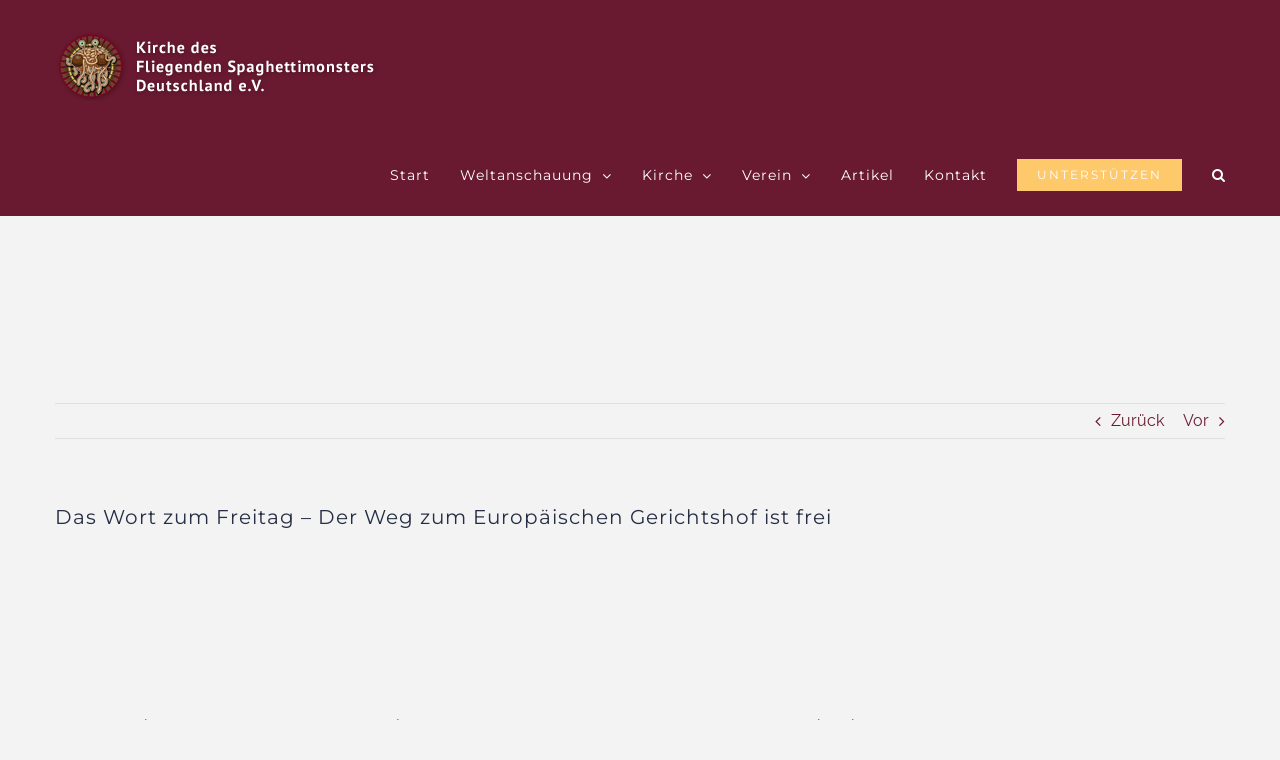

--- FILE ---
content_type: text/html; charset=UTF-8
request_url: https://www.pastafari.eu/2022/06/das-wort-zum-freitag-der-weg-zum-europaeischen-gerichtshof-ist-frei/
body_size: 22422
content:
<!DOCTYPE html>
<html class="avada-html-layout-wide avada-html-header-position-top" lang="de">
<head>
	<meta http-equiv="X-UA-Compatible" content="IE=edge" />
	<meta http-equiv="Content-Type" content="text/html; charset=utf-8"/>
	<meta name="viewport" content="width=device-width, initial-scale=1" />
	<meta name='robots' content='index, follow, max-image-preview:large, max-snippet:-1, max-video-preview:-1' />

	<!-- This site is optimized with the Yoast SEO plugin v26.7 - https://yoast.com/wordpress/plugins/seo/ -->
	<title>Das Wort zum Freitag - Der Weg zum Europäischen Gerichtshof ist frei - Kirche des Fliegenden Spaghettimonsters Deutschland</title>
	<link rel="canonical" href="https://www.pastafari.eu/2022/06/das-wort-zum-freitag-der-weg-zum-europaeischen-gerichtshof-ist-frei/" />
	<meta property="og:locale" content="de_DE" />
	<meta property="og:type" content="article" />
	<meta property="og:title" content="Das Wort zum Freitag - Der Weg zum Europäischen Gerichtshof ist frei - Kirche des Fliegenden Spaghettimonsters Deutschland" />
	<meta property="og:url" content="https://www.pastafari.eu/2022/06/das-wort-zum-freitag-der-weg-zum-europaeischen-gerichtshof-ist-frei/" />
	<meta property="og:site_name" content="Kirche des Fliegenden Spaghettimonsters Deutschland" />
	<meta property="article:publisher" content="https://www.facebook.com/KirchedesFliegendenSpaghettimonsters/" />
	<meta property="article:published_time" content="2022-06-23T12:37:28+00:00" />
	<meta property="article:modified_time" content="2022-06-23T12:53:28+00:00" />
	<meta property="og:image" content="https://www.pastafari.eu/wp-content/uploads/2019/04/EGMR.jpg" />
	<meta property="og:image:width" content="600" />
	<meta property="og:image:height" content="298" />
	<meta property="og:image:type" content="image/jpeg" />
	<meta name="author" content="Bruder Spaghettus" />
	<meta name="twitter:card" content="summary_large_image" />
	<meta name="twitter:label1" content="Verfasst von" />
	<meta name="twitter:data1" content="Bruder Spaghettus" />
	<script type="application/ld+json" class="yoast-schema-graph">{"@context":"https://schema.org","@graph":[{"@type":"Article","@id":"https://www.pastafari.eu/2022/06/das-wort-zum-freitag-der-weg-zum-europaeischen-gerichtshof-ist-frei/#article","isPartOf":{"@id":"https://www.pastafari.eu/2022/06/das-wort-zum-freitag-der-weg-zum-europaeischen-gerichtshof-ist-frei/"},"author":{"name":"Bruder Spaghettus","@id":"https://www.pastafari.eu/#/schema/person/88678e563fcf6e682ffe0f1e9acea6ae"},"headline":"Das Wort zum Freitag &#8211; Der Weg zum Europäischen Gerichtshof ist frei","datePublished":"2022-06-23T12:37:28+00:00","dateModified":"2022-06-23T12:53:28+00:00","mainEntityOfPage":{"@id":"https://www.pastafari.eu/2022/06/das-wort-zum-freitag-der-weg-zum-europaeischen-gerichtshof-ist-frei/"},"wordCount":1165,"publisher":{"@id":"https://www.pastafari.eu/#organization"},"image":{"@id":"https://www.pastafari.eu/2022/06/das-wort-zum-freitag-der-weg-zum-europaeischen-gerichtshof-ist-frei/#primaryimage"},"thumbnailUrl":"https://www.pastafari.eu/wp-content/uploads/2019/04/EGMR.jpg","keywords":["Rechtliches"],"articleSection":["Bericht","Verein"],"inLanguage":"de"},{"@type":"WebPage","@id":"https://www.pastafari.eu/2022/06/das-wort-zum-freitag-der-weg-zum-europaeischen-gerichtshof-ist-frei/","url":"https://www.pastafari.eu/2022/06/das-wort-zum-freitag-der-weg-zum-europaeischen-gerichtshof-ist-frei/","name":"Das Wort zum Freitag - Der Weg zum Europäischen Gerichtshof ist frei - Kirche des Fliegenden Spaghettimonsters Deutschland","isPartOf":{"@id":"https://www.pastafari.eu/#website"},"primaryImageOfPage":{"@id":"https://www.pastafari.eu/2022/06/das-wort-zum-freitag-der-weg-zum-europaeischen-gerichtshof-ist-frei/#primaryimage"},"image":{"@id":"https://www.pastafari.eu/2022/06/das-wort-zum-freitag-der-weg-zum-europaeischen-gerichtshof-ist-frei/#primaryimage"},"thumbnailUrl":"https://www.pastafari.eu/wp-content/uploads/2019/04/EGMR.jpg","datePublished":"2022-06-23T12:37:28+00:00","dateModified":"2022-06-23T12:53:28+00:00","breadcrumb":{"@id":"https://www.pastafari.eu/2022/06/das-wort-zum-freitag-der-weg-zum-europaeischen-gerichtshof-ist-frei/#breadcrumb"},"inLanguage":"de","potentialAction":[{"@type":"ReadAction","target":["https://www.pastafari.eu/2022/06/das-wort-zum-freitag-der-weg-zum-europaeischen-gerichtshof-ist-frei/"]}]},{"@type":"ImageObject","inLanguage":"de","@id":"https://www.pastafari.eu/2022/06/das-wort-zum-freitag-der-weg-zum-europaeischen-gerichtshof-ist-frei/#primaryimage","url":"https://www.pastafari.eu/wp-content/uploads/2019/04/EGMR.jpg","contentUrl":"https://www.pastafari.eu/wp-content/uploads/2019/04/EGMR.jpg","width":600,"height":298},{"@type":"BreadcrumbList","@id":"https://www.pastafari.eu/2022/06/das-wort-zum-freitag-der-weg-zum-europaeischen-gerichtshof-ist-frei/#breadcrumb","itemListElement":[{"@type":"ListItem","position":1,"name":"Startseite","item":"https://www.pastafari.eu/"},{"@type":"ListItem","position":2,"name":"Das Wort zum Freitag &#8211; Der Weg zum Europäischen Gerichtshof ist frei"}]},{"@type":"WebSite","@id":"https://www.pastafari.eu/#website","url":"https://www.pastafari.eu/","name":"Kirche des Fliegenden Spaghettimonsters Deutschland","description":"Pastafari in Deutschland","publisher":{"@id":"https://www.pastafari.eu/#organization"},"potentialAction":[{"@type":"SearchAction","target":{"@type":"EntryPoint","urlTemplate":"https://www.pastafari.eu/?s={search_term_string}"},"query-input":{"@type":"PropertyValueSpecification","valueRequired":true,"valueName":"search_term_string"}}],"inLanguage":"de"},{"@type":"Organization","@id":"https://www.pastafari.eu/#organization","name":"Kirche des Fliegenden Spaghettimonsters e.V.","url":"https://www.pastafari.eu/","logo":{"@type":"ImageObject","inLanguage":"de","@id":"https://www.pastafari.eu/#/schema/logo/image/","url":"https://www.pastafari.eu/wp-content/uploads/2018/10/logo_KdFSM.png","contentUrl":"https://www.pastafari.eu/wp-content/uploads/2018/10/logo_KdFSM.png","width":345,"height":70,"caption":"Kirche des Fliegenden Spaghettimonsters e.V."},"image":{"@id":"https://www.pastafari.eu/#/schema/logo/image/"},"sameAs":["https://www.facebook.com/KirchedesFliegendenSpaghettimonsters/"]},{"@type":"Person","@id":"https://www.pastafari.eu/#/schema/person/88678e563fcf6e682ffe0f1e9acea6ae","name":"Bruder Spaghettus","image":{"@type":"ImageObject","inLanguage":"de","@id":"https://www.pastafari.eu/#/schema/person/image/","url":"https://secure.gravatar.com/avatar/61505ffd60e601dde3b167747262df23bfbf3c275ffbe498e92c5716903d2854?s=96&d=mm&r=g","contentUrl":"https://secure.gravatar.com/avatar/61505ffd60e601dde3b167747262df23bfbf3c275ffbe498e92c5716903d2854?s=96&d=mm&r=g","caption":"Bruder Spaghettus"},"sameAs":["http://kdfsm.de","https://www.youtube.com/user/BruderSpaghettus","https://de.wikipedia.org/wiki/Rüdiger_Weida"],"url":"https://www.pastafari.eu/author/spaghettus/"}]}</script>
	<!-- / Yoast SEO plugin. -->


<link rel='dns-prefetch' href='//www.pastafari.eu' />
<link rel='dns-prefetch' href='//hcaptcha.com' />
<link rel="alternate" type="application/rss+xml" title="Kirche des Fliegenden Spaghettimonsters Deutschland &raquo; Feed" href="https://www.pastafari.eu/feed/" />
<link rel="alternate" type="application/rss+xml" title="Kirche des Fliegenden Spaghettimonsters Deutschland &raquo; Kommentar-Feed" href="https://www.pastafari.eu/comments/feed/" />
<link rel="alternate" type="text/calendar" title="Kirche des Fliegenden Spaghettimonsters Deutschland &raquo; iCal Feed" href="https://www.pastafari.eu/termine/?ical=1" />
								<link rel="icon" href="https://www.pastafari.eu/wp-content/uploads/2018/12/favicon.png" type="image/png" />
		
		
		
				<link rel="alternate" type="application/rss+xml" title="Kirche des Fliegenden Spaghettimonsters Deutschland &raquo; Das Wort zum Freitag &#8211; Der Weg zum Europäischen Gerichtshof ist frei-Kommentar-Feed" href="https://www.pastafari.eu/2022/06/das-wort-zum-freitag-der-weg-zum-europaeischen-gerichtshof-ist-frei/feed/" />
<link rel="alternate" title="oEmbed (JSON)" type="application/json+oembed" href="https://www.pastafari.eu/wp-json/oembed/1.0/embed?url=https%3A%2F%2Fwww.pastafari.eu%2F2022%2F06%2Fdas-wort-zum-freitag-der-weg-zum-europaeischen-gerichtshof-ist-frei%2F" />
<link rel="alternate" title="oEmbed (XML)" type="text/xml+oembed" href="https://www.pastafari.eu/wp-json/oembed/1.0/embed?url=https%3A%2F%2Fwww.pastafari.eu%2F2022%2F06%2Fdas-wort-zum-freitag-der-weg-zum-europaeischen-gerichtshof-ist-frei%2F&#038;format=xml" />
<style id='wp-img-auto-sizes-contain-inline-css' type='text/css'>
img:is([sizes=auto i],[sizes^="auto," i]){contain-intrinsic-size:3000px 1500px}
/*# sourceURL=wp-img-auto-sizes-contain-inline-css */
</style>
<style id='wp-emoji-styles-inline-css' type='text/css'>

	img.wp-smiley, img.emoji {
		display: inline !important;
		border: none !important;
		box-shadow: none !important;
		height: 1em !important;
		width: 1em !important;
		margin: 0 0.07em !important;
		vertical-align: -0.1em !important;
		background: none !important;
		padding: 0 !important;
	}
/*# sourceURL=wp-emoji-styles-inline-css */
</style>
<link rel='stylesheet' id='contact-form-7-css' href='https://www.pastafari.eu/wp-content/plugins/contact-form-7/includes/css/styles.css?ver=6.1.4' type='text/css' media='all' />
<link rel='stylesheet' id='fusion-dynamic-css-css' href='https://www.pastafari.eu/wp-content/uploads/fusion-styles/2d5cfe525b6a4c1c0871936845ba96a4.min.css?ver=3.14.2' type='text/css' media='all' />
<link rel="https://api.w.org/" href="https://www.pastafari.eu/wp-json/" /><link rel="alternate" title="JSON" type="application/json" href="https://www.pastafari.eu/wp-json/wp/v2/posts/6610" /><link rel="EditURI" type="application/rsd+xml" title="RSD" href="https://www.pastafari.eu/xmlrpc.php?rsd" />
<meta name="generator" content="WordPress 6.9" />
<link rel='shortlink' href='https://www.pastafari.eu/?p=6610' />
<style>
.h-captcha{position:relative;display:block;margin-bottom:2rem;padding:0;clear:both}.h-captcha[data-size="normal"]{width:302px;height:76px}.h-captcha[data-size="compact"]{width:158px;height:138px}.h-captcha[data-size="invisible"]{display:none}.h-captcha iframe{z-index:1}.h-captcha::before{content:"";display:block;position:absolute;top:0;left:0;background:url(https://www.pastafari.eu/wp-content/plugins/hcaptcha-for-forms-and-more/assets/images/hcaptcha-div-logo.svg) no-repeat;border:1px solid #fff0;border-radius:4px;box-sizing:border-box}.h-captcha::after{content:"The hCaptcha loading is delayed until user interaction.";font-family:-apple-system,system-ui,BlinkMacSystemFont,"Segoe UI",Roboto,Oxygen,Ubuntu,"Helvetica Neue",Arial,sans-serif;font-size:10px;font-weight:500;position:absolute;top:0;bottom:0;left:0;right:0;box-sizing:border-box;color:#bf1722;opacity:0}.h-captcha:not(:has(iframe))::after{animation:hcap-msg-fade-in .3s ease forwards;animation-delay:2s}.h-captcha:has(iframe)::after{animation:none;opacity:0}@keyframes hcap-msg-fade-in{to{opacity:1}}.h-captcha[data-size="normal"]::before{width:302px;height:76px;background-position:93.8% 28%}.h-captcha[data-size="normal"]::after{width:302px;height:76px;display:flex;flex-wrap:wrap;align-content:center;line-height:normal;padding:0 75px 0 10px}.h-captcha[data-size="compact"]::before{width:158px;height:138px;background-position:49.9% 78.8%}.h-captcha[data-size="compact"]::after{width:158px;height:138px;text-align:center;line-height:normal;padding:24px 10px 10px 10px}.h-captcha[data-theme="light"]::before,body.is-light-theme .h-captcha[data-theme="auto"]::before,.h-captcha[data-theme="auto"]::before{background-color:#fafafa;border:1px solid #e0e0e0}.h-captcha[data-theme="dark"]::before,body.is-dark-theme .h-captcha[data-theme="auto"]::before,html.wp-dark-mode-active .h-captcha[data-theme="auto"]::before,html.drdt-dark-mode .h-captcha[data-theme="auto"]::before{background-image:url(https://www.pastafari.eu/wp-content/plugins/hcaptcha-for-forms-and-more/assets/images/hcaptcha-div-logo-white.svg);background-repeat:no-repeat;background-color:#333;border:1px solid #f5f5f5}@media (prefers-color-scheme:dark){.h-captcha[data-theme="auto"]::before{background-image:url(https://www.pastafari.eu/wp-content/plugins/hcaptcha-for-forms-and-more/assets/images/hcaptcha-div-logo-white.svg);background-repeat:no-repeat;background-color:#333;border:1px solid #f5f5f5}}.h-captcha[data-theme="custom"]::before{background-color:initial}.h-captcha[data-size="invisible"]::before,.h-captcha[data-size="invisible"]::after{display:none}.h-captcha iframe{position:relative}div[style*="z-index: 2147483647"] div[style*="border-width: 11px"][style*="position: absolute"][style*="pointer-events: none"]{border-style:none}
</style>
<meta name="tec-api-version" content="v1"><meta name="tec-api-origin" content="https://www.pastafari.eu"><link rel="alternate" href="https://www.pastafari.eu/wp-json/tribe/events/v1/" /><style type="text/css" id="css-fb-visibility">@media screen and (max-width: 640px){.fusion-no-small-visibility{display:none !important;}body .sm-text-align-center{text-align:center !important;}body .sm-text-align-left{text-align:left !important;}body .sm-text-align-right{text-align:right !important;}body .sm-text-align-justify{text-align:justify !important;}body .sm-flex-align-center{justify-content:center !important;}body .sm-flex-align-flex-start{justify-content:flex-start !important;}body .sm-flex-align-flex-end{justify-content:flex-end !important;}body .sm-mx-auto{margin-left:auto !important;margin-right:auto !important;}body .sm-ml-auto{margin-left:auto !important;}body .sm-mr-auto{margin-right:auto !important;}body .fusion-absolute-position-small{position:absolute;width:100%;}.awb-sticky.awb-sticky-small{ position: sticky; top: var(--awb-sticky-offset,0); }}@media screen and (min-width: 641px) and (max-width: 1024px){.fusion-no-medium-visibility{display:none !important;}body .md-text-align-center{text-align:center !important;}body .md-text-align-left{text-align:left !important;}body .md-text-align-right{text-align:right !important;}body .md-text-align-justify{text-align:justify !important;}body .md-flex-align-center{justify-content:center !important;}body .md-flex-align-flex-start{justify-content:flex-start !important;}body .md-flex-align-flex-end{justify-content:flex-end !important;}body .md-mx-auto{margin-left:auto !important;margin-right:auto !important;}body .md-ml-auto{margin-left:auto !important;}body .md-mr-auto{margin-right:auto !important;}body .fusion-absolute-position-medium{position:absolute;width:100%;}.awb-sticky.awb-sticky-medium{ position: sticky; top: var(--awb-sticky-offset,0); }}@media screen and (min-width: 1025px){.fusion-no-large-visibility{display:none !important;}body .lg-text-align-center{text-align:center !important;}body .lg-text-align-left{text-align:left !important;}body .lg-text-align-right{text-align:right !important;}body .lg-text-align-justify{text-align:justify !important;}body .lg-flex-align-center{justify-content:center !important;}body .lg-flex-align-flex-start{justify-content:flex-start !important;}body .lg-flex-align-flex-end{justify-content:flex-end !important;}body .lg-mx-auto{margin-left:auto !important;margin-right:auto !important;}body .lg-ml-auto{margin-left:auto !important;}body .lg-mr-auto{margin-right:auto !important;}body .fusion-absolute-position-large{position:absolute;width:100%;}.awb-sticky.awb-sticky-large{ position: sticky; top: var(--awb-sticky-offset,0); }}</style><style>
span[data-name="hcap-cf7"] .h-captcha{margin-bottom:0}span[data-name="hcap-cf7"]~input[type="submit"],span[data-name="hcap-cf7"]~button[type="submit"]{margin-top:2rem}
</style>
		<script type="text/javascript">
			var doc = document.documentElement;
			doc.setAttribute( 'data-useragent', navigator.userAgent );
		</script>
		
	<meta name="google-site-verification" content="nnM_zkGP6-H1moQPybHyRDfTpGspr0aKIkWCcuLf83E" /><style id='global-styles-inline-css' type='text/css'>
:root{--wp--preset--aspect-ratio--square: 1;--wp--preset--aspect-ratio--4-3: 4/3;--wp--preset--aspect-ratio--3-4: 3/4;--wp--preset--aspect-ratio--3-2: 3/2;--wp--preset--aspect-ratio--2-3: 2/3;--wp--preset--aspect-ratio--16-9: 16/9;--wp--preset--aspect-ratio--9-16: 9/16;--wp--preset--color--black: #000000;--wp--preset--color--cyan-bluish-gray: #abb8c3;--wp--preset--color--white: #ffffff;--wp--preset--color--pale-pink: #f78da7;--wp--preset--color--vivid-red: #cf2e2e;--wp--preset--color--luminous-vivid-orange: #ff6900;--wp--preset--color--luminous-vivid-amber: #fcb900;--wp--preset--color--light-green-cyan: #7bdcb5;--wp--preset--color--vivid-green-cyan: #00d084;--wp--preset--color--pale-cyan-blue: #8ed1fc;--wp--preset--color--vivid-cyan-blue: #0693e3;--wp--preset--color--vivid-purple: #9b51e0;--wp--preset--color--awb-color-1: rgba(255,255,255,1);--wp--preset--color--awb-color-2: rgba(246,246,246,1);--wp--preset--color--awb-color-3: rgba(224,222,222,1);--wp--preset--color--awb-color-4: rgba(254,201,107,1);--wp--preset--color--awb-color-5: rgba(116,116,116,1);--wp--preset--color--awb-color-6: rgba(51,51,51,1);--wp--preset--color--awb-color-7: rgba(38,46,68,1);--wp--preset--color--awb-color-8: rgba(105,26,48,1);--wp--preset--color--awb-color-custom-10: rgba(0,0,0,1);--wp--preset--color--awb-color-custom-11: rgba(160,206,78,1);--wp--preset--color--awb-color-custom-12: rgba(235,234,234,1);--wp--preset--color--awb-color-custom-13: rgba(232,232,232,1);--wp--preset--color--awb-color-custom-14: rgba(178,183,184,1);--wp--preset--color--awb-color-custom-15: rgba(204,204,204,1);--wp--preset--color--awb-color-custom-16: rgba(248,248,248,1);--wp--preset--color--awb-color-custom-17: rgba(190,189,189,1);--wp--preset--color--awb-color-custom-18: rgba(92,102,104,1);--wp--preset--gradient--vivid-cyan-blue-to-vivid-purple: linear-gradient(135deg,rgb(6,147,227) 0%,rgb(155,81,224) 100%);--wp--preset--gradient--light-green-cyan-to-vivid-green-cyan: linear-gradient(135deg,rgb(122,220,180) 0%,rgb(0,208,130) 100%);--wp--preset--gradient--luminous-vivid-amber-to-luminous-vivid-orange: linear-gradient(135deg,rgb(252,185,0) 0%,rgb(255,105,0) 100%);--wp--preset--gradient--luminous-vivid-orange-to-vivid-red: linear-gradient(135deg,rgb(255,105,0) 0%,rgb(207,46,46) 100%);--wp--preset--gradient--very-light-gray-to-cyan-bluish-gray: linear-gradient(135deg,rgb(238,238,238) 0%,rgb(169,184,195) 100%);--wp--preset--gradient--cool-to-warm-spectrum: linear-gradient(135deg,rgb(74,234,220) 0%,rgb(151,120,209) 20%,rgb(207,42,186) 40%,rgb(238,44,130) 60%,rgb(251,105,98) 80%,rgb(254,248,76) 100%);--wp--preset--gradient--blush-light-purple: linear-gradient(135deg,rgb(255,206,236) 0%,rgb(152,150,240) 100%);--wp--preset--gradient--blush-bordeaux: linear-gradient(135deg,rgb(254,205,165) 0%,rgb(254,45,45) 50%,rgb(107,0,62) 100%);--wp--preset--gradient--luminous-dusk: linear-gradient(135deg,rgb(255,203,112) 0%,rgb(199,81,192) 50%,rgb(65,88,208) 100%);--wp--preset--gradient--pale-ocean: linear-gradient(135deg,rgb(255,245,203) 0%,rgb(182,227,212) 50%,rgb(51,167,181) 100%);--wp--preset--gradient--electric-grass: linear-gradient(135deg,rgb(202,248,128) 0%,rgb(113,206,126) 100%);--wp--preset--gradient--midnight: linear-gradient(135deg,rgb(2,3,129) 0%,rgb(40,116,252) 100%);--wp--preset--font-size--small: 12px;--wp--preset--font-size--medium: 20px;--wp--preset--font-size--large: 24px;--wp--preset--font-size--x-large: 42px;--wp--preset--font-size--normal: 16px;--wp--preset--font-size--xlarge: 32px;--wp--preset--font-size--huge: 48px;--wp--preset--spacing--20: 0.44rem;--wp--preset--spacing--30: 0.67rem;--wp--preset--spacing--40: 1rem;--wp--preset--spacing--50: 1.5rem;--wp--preset--spacing--60: 2.25rem;--wp--preset--spacing--70: 3.38rem;--wp--preset--spacing--80: 5.06rem;--wp--preset--shadow--natural: 6px 6px 9px rgba(0, 0, 0, 0.2);--wp--preset--shadow--deep: 12px 12px 50px rgba(0, 0, 0, 0.4);--wp--preset--shadow--sharp: 6px 6px 0px rgba(0, 0, 0, 0.2);--wp--preset--shadow--outlined: 6px 6px 0px -3px rgb(255, 255, 255), 6px 6px rgb(0, 0, 0);--wp--preset--shadow--crisp: 6px 6px 0px rgb(0, 0, 0);}:where(.is-layout-flex){gap: 0.5em;}:where(.is-layout-grid){gap: 0.5em;}body .is-layout-flex{display: flex;}.is-layout-flex{flex-wrap: wrap;align-items: center;}.is-layout-flex > :is(*, div){margin: 0;}body .is-layout-grid{display: grid;}.is-layout-grid > :is(*, div){margin: 0;}:where(.wp-block-columns.is-layout-flex){gap: 2em;}:where(.wp-block-columns.is-layout-grid){gap: 2em;}:where(.wp-block-post-template.is-layout-flex){gap: 1.25em;}:where(.wp-block-post-template.is-layout-grid){gap: 1.25em;}.has-black-color{color: var(--wp--preset--color--black) !important;}.has-cyan-bluish-gray-color{color: var(--wp--preset--color--cyan-bluish-gray) !important;}.has-white-color{color: var(--wp--preset--color--white) !important;}.has-pale-pink-color{color: var(--wp--preset--color--pale-pink) !important;}.has-vivid-red-color{color: var(--wp--preset--color--vivid-red) !important;}.has-luminous-vivid-orange-color{color: var(--wp--preset--color--luminous-vivid-orange) !important;}.has-luminous-vivid-amber-color{color: var(--wp--preset--color--luminous-vivid-amber) !important;}.has-light-green-cyan-color{color: var(--wp--preset--color--light-green-cyan) !important;}.has-vivid-green-cyan-color{color: var(--wp--preset--color--vivid-green-cyan) !important;}.has-pale-cyan-blue-color{color: var(--wp--preset--color--pale-cyan-blue) !important;}.has-vivid-cyan-blue-color{color: var(--wp--preset--color--vivid-cyan-blue) !important;}.has-vivid-purple-color{color: var(--wp--preset--color--vivid-purple) !important;}.has-black-background-color{background-color: var(--wp--preset--color--black) !important;}.has-cyan-bluish-gray-background-color{background-color: var(--wp--preset--color--cyan-bluish-gray) !important;}.has-white-background-color{background-color: var(--wp--preset--color--white) !important;}.has-pale-pink-background-color{background-color: var(--wp--preset--color--pale-pink) !important;}.has-vivid-red-background-color{background-color: var(--wp--preset--color--vivid-red) !important;}.has-luminous-vivid-orange-background-color{background-color: var(--wp--preset--color--luminous-vivid-orange) !important;}.has-luminous-vivid-amber-background-color{background-color: var(--wp--preset--color--luminous-vivid-amber) !important;}.has-light-green-cyan-background-color{background-color: var(--wp--preset--color--light-green-cyan) !important;}.has-vivid-green-cyan-background-color{background-color: var(--wp--preset--color--vivid-green-cyan) !important;}.has-pale-cyan-blue-background-color{background-color: var(--wp--preset--color--pale-cyan-blue) !important;}.has-vivid-cyan-blue-background-color{background-color: var(--wp--preset--color--vivid-cyan-blue) !important;}.has-vivid-purple-background-color{background-color: var(--wp--preset--color--vivid-purple) !important;}.has-black-border-color{border-color: var(--wp--preset--color--black) !important;}.has-cyan-bluish-gray-border-color{border-color: var(--wp--preset--color--cyan-bluish-gray) !important;}.has-white-border-color{border-color: var(--wp--preset--color--white) !important;}.has-pale-pink-border-color{border-color: var(--wp--preset--color--pale-pink) !important;}.has-vivid-red-border-color{border-color: var(--wp--preset--color--vivid-red) !important;}.has-luminous-vivid-orange-border-color{border-color: var(--wp--preset--color--luminous-vivid-orange) !important;}.has-luminous-vivid-amber-border-color{border-color: var(--wp--preset--color--luminous-vivid-amber) !important;}.has-light-green-cyan-border-color{border-color: var(--wp--preset--color--light-green-cyan) !important;}.has-vivid-green-cyan-border-color{border-color: var(--wp--preset--color--vivid-green-cyan) !important;}.has-pale-cyan-blue-border-color{border-color: var(--wp--preset--color--pale-cyan-blue) !important;}.has-vivid-cyan-blue-border-color{border-color: var(--wp--preset--color--vivid-cyan-blue) !important;}.has-vivid-purple-border-color{border-color: var(--wp--preset--color--vivid-purple) !important;}.has-vivid-cyan-blue-to-vivid-purple-gradient-background{background: var(--wp--preset--gradient--vivid-cyan-blue-to-vivid-purple) !important;}.has-light-green-cyan-to-vivid-green-cyan-gradient-background{background: var(--wp--preset--gradient--light-green-cyan-to-vivid-green-cyan) !important;}.has-luminous-vivid-amber-to-luminous-vivid-orange-gradient-background{background: var(--wp--preset--gradient--luminous-vivid-amber-to-luminous-vivid-orange) !important;}.has-luminous-vivid-orange-to-vivid-red-gradient-background{background: var(--wp--preset--gradient--luminous-vivid-orange-to-vivid-red) !important;}.has-very-light-gray-to-cyan-bluish-gray-gradient-background{background: var(--wp--preset--gradient--very-light-gray-to-cyan-bluish-gray) !important;}.has-cool-to-warm-spectrum-gradient-background{background: var(--wp--preset--gradient--cool-to-warm-spectrum) !important;}.has-blush-light-purple-gradient-background{background: var(--wp--preset--gradient--blush-light-purple) !important;}.has-blush-bordeaux-gradient-background{background: var(--wp--preset--gradient--blush-bordeaux) !important;}.has-luminous-dusk-gradient-background{background: var(--wp--preset--gradient--luminous-dusk) !important;}.has-pale-ocean-gradient-background{background: var(--wp--preset--gradient--pale-ocean) !important;}.has-electric-grass-gradient-background{background: var(--wp--preset--gradient--electric-grass) !important;}.has-midnight-gradient-background{background: var(--wp--preset--gradient--midnight) !important;}.has-small-font-size{font-size: var(--wp--preset--font-size--small) !important;}.has-medium-font-size{font-size: var(--wp--preset--font-size--medium) !important;}.has-large-font-size{font-size: var(--wp--preset--font-size--large) !important;}.has-x-large-font-size{font-size: var(--wp--preset--font-size--x-large) !important;}
/*# sourceURL=global-styles-inline-css */
</style>
<link rel='stylesheet' id='wp-block-library-css' href='https://www.pastafari.eu/wp-includes/css/dist/block-library/style.min.css?ver=6.9' type='text/css' media='all' />
<style id='wp-block-library-inline-css' type='text/css'>
/*wp_block_styles_on_demand_placeholder:696af77035d09*/
/*# sourceURL=wp-block-library-inline-css */
</style>
<style id='wp-block-library-theme-inline-css' type='text/css'>
.wp-block-audio :where(figcaption){color:#555;font-size:13px;text-align:center}.is-dark-theme .wp-block-audio :where(figcaption){color:#ffffffa6}.wp-block-audio{margin:0 0 1em}.wp-block-code{border:1px solid #ccc;border-radius:4px;font-family:Menlo,Consolas,monaco,monospace;padding:.8em 1em}.wp-block-embed :where(figcaption){color:#555;font-size:13px;text-align:center}.is-dark-theme .wp-block-embed :where(figcaption){color:#ffffffa6}.wp-block-embed{margin:0 0 1em}.blocks-gallery-caption{color:#555;font-size:13px;text-align:center}.is-dark-theme .blocks-gallery-caption{color:#ffffffa6}:root :where(.wp-block-image figcaption){color:#555;font-size:13px;text-align:center}.is-dark-theme :root :where(.wp-block-image figcaption){color:#ffffffa6}.wp-block-image{margin:0 0 1em}.wp-block-pullquote{border-bottom:4px solid;border-top:4px solid;color:currentColor;margin-bottom:1.75em}.wp-block-pullquote :where(cite),.wp-block-pullquote :where(footer),.wp-block-pullquote__citation{color:currentColor;font-size:.8125em;font-style:normal;text-transform:uppercase}.wp-block-quote{border-left:.25em solid;margin:0 0 1.75em;padding-left:1em}.wp-block-quote cite,.wp-block-quote footer{color:currentColor;font-size:.8125em;font-style:normal;position:relative}.wp-block-quote:where(.has-text-align-right){border-left:none;border-right:.25em solid;padding-left:0;padding-right:1em}.wp-block-quote:where(.has-text-align-center){border:none;padding-left:0}.wp-block-quote.is-large,.wp-block-quote.is-style-large,.wp-block-quote:where(.is-style-plain){border:none}.wp-block-search .wp-block-search__label{font-weight:700}.wp-block-search__button{border:1px solid #ccc;padding:.375em .625em}:where(.wp-block-group.has-background){padding:1.25em 2.375em}.wp-block-separator.has-css-opacity{opacity:.4}.wp-block-separator{border:none;border-bottom:2px solid;margin-left:auto;margin-right:auto}.wp-block-separator.has-alpha-channel-opacity{opacity:1}.wp-block-separator:not(.is-style-wide):not(.is-style-dots){width:100px}.wp-block-separator.has-background:not(.is-style-dots){border-bottom:none;height:1px}.wp-block-separator.has-background:not(.is-style-wide):not(.is-style-dots){height:2px}.wp-block-table{margin:0 0 1em}.wp-block-table td,.wp-block-table th{word-break:normal}.wp-block-table :where(figcaption){color:#555;font-size:13px;text-align:center}.is-dark-theme .wp-block-table :where(figcaption){color:#ffffffa6}.wp-block-video :where(figcaption){color:#555;font-size:13px;text-align:center}.is-dark-theme .wp-block-video :where(figcaption){color:#ffffffa6}.wp-block-video{margin:0 0 1em}:root :where(.wp-block-template-part.has-background){margin-bottom:0;margin-top:0;padding:1.25em 2.375em}
/*# sourceURL=/wp-includes/css/dist/block-library/theme.min.css */
</style>
<style id='classic-theme-styles-inline-css' type='text/css'>
/*! This file is auto-generated */
.wp-block-button__link{color:#fff;background-color:#32373c;border-radius:9999px;box-shadow:none;text-decoration:none;padding:calc(.667em + 2px) calc(1.333em + 2px);font-size:1.125em}.wp-block-file__button{background:#32373c;color:#fff;text-decoration:none}
/*# sourceURL=/wp-includes/css/classic-themes.min.css */
</style>
</head>

<body class="wp-singular post-template-default single single-post postid-6610 single-format-standard wp-theme-Avada tribe-no-js page-template-avada awb-no-sidebars fusion-image-hovers fusion-pagination-sizing fusion-button_type-flat fusion-button_span-no fusion-button_gradient-linear avada-image-rollover-circle-no avada-image-rollover-yes avada-image-rollover-direction-center_horiz fusion-body ltr fusion-sticky-header no-tablet-sticky-header no-mobile-sticky-header no-mobile-slidingbar no-mobile-totop fusion-disable-outline fusion-sub-menu-fade mobile-logo-pos-left layout-wide-mode avada-has-boxed-modal-shadow-none layout-scroll-offset-full avada-has-zero-margin-offset-top fusion-top-header menu-text-align-center mobile-menu-design-modern fusion-show-pagination-text fusion-header-layout-v1 avada-responsive avada-footer-fx-none avada-menu-highlight-style-bar fusion-search-form-classic fusion-main-menu-search-dropdown fusion-avatar-square avada-sticky-shrinkage avada-dropdown-styles avada-blog-layout-grid avada-blog-archive-layout-grid avada-ec-not-100-width avada-ec-meta-layout-sidebar avada-header-shadow-no avada-menu-icon-position-left avada-has-megamenu-shadow avada-has-mainmenu-dropdown-divider avada-has-header-100-width avada-has-pagetitle-bg-full avada-has-main-nav-search-icon avada-has-100-footer avada-has-breadcrumb-mobile-hidden avada-has-titlebar-bar_and_content avada-social-full-transparent avada-has-pagination-padding avada-flyout-menu-direction-fade avada-ec-views-v2" data-awb-post-id="6610">
		<a class="skip-link screen-reader-text" href="#content">Zum Inhalt springen</a>

	<div id="boxed-wrapper">
		
		<div id="wrapper" class="fusion-wrapper">
			<div id="home" style="position:relative;top:-1px;"></div>
							
					
			<header class="fusion-header-wrapper">
				<div class="fusion-header-v1 fusion-logo-alignment fusion-logo-left fusion-sticky-menu- fusion-sticky-logo-1 fusion-mobile-logo-1  fusion-mobile-menu-design-modern">
					<div class="fusion-header-sticky-height"></div>
<div class="fusion-header">
	<div class="fusion-row">
					<div class="fusion-logo" data-margin-top="31px" data-margin-bottom="31px" data-margin-left="0px" data-margin-right="0px">
			<a class="fusion-logo-link"  href="https://www.pastafari.eu/" >

						<!-- standard logo -->
			<img src="https://www.pastafari.eu/wp-content/uploads/2018/10/logo_KdFSM.png" srcset="https://www.pastafari.eu/wp-content/uploads/2018/10/logo_KdFSM.png 1x" width="345" height="70" alt="Kirche des Fliegenden Spaghettimonsters Deutschland Logo" data-retina_logo_url="" class="fusion-standard-logo" />

											<!-- mobile logo -->
				<img src="https://www.pastafari.eu/wp-content/uploads/2018/11/logo_KdFSM_mobile.png" srcset="https://www.pastafari.eu/wp-content/uploads/2018/11/logo_KdFSM_mobile.png 1x" width="210" height="43" alt="Kirche des Fliegenden Spaghettimonsters Deutschland Logo" data-retina_logo_url="" class="fusion-mobile-logo" />
			
											<!-- sticky header logo -->
				<img src="https://www.pastafari.eu/wp-content/uploads/2018/10/logo_KdFSM.png" srcset="https://www.pastafari.eu/wp-content/uploads/2018/10/logo_KdFSM.png 1x" width="345" height="70" alt="Kirche des Fliegenden Spaghettimonsters Deutschland Logo" data-retina_logo_url="" class="fusion-sticky-logo" />
					</a>
		</div>		<nav class="fusion-main-menu" aria-label="Hauptmenü"><ul id="menu-hauptmenue" class="fusion-menu"><li  id="menu-item-828"  class="menu-item menu-item-type-post_type menu-item-object-page menu-item-home menu-item-828"  data-item-id="828"><a  href="https://www.pastafari.eu/" class="fusion-bar-highlight"><span class="menu-text">Start</span></a></li><li  id="menu-item-901"  class="menu-item menu-item-type-post_type menu-item-object-page menu-item-has-children menu-item-901 fusion-dropdown-menu"  data-item-id="901"><a  href="https://www.pastafari.eu/weltanschauung/" class="fusion-bar-highlight"><span class="menu-text">Weltanschauung</span> <span class="fusion-caret"><i class="fusion-dropdown-indicator" aria-hidden="true"></i></span></a><ul class="sub-menu"><li  id="menu-item-4509"  class="menu-item menu-item-type-post_type menu-item-object-page menu-item-4509 fusion-dropdown-submenu" ><a  href="https://www.pastafari.eu/faq/" class="fusion-bar-highlight"><span>Begriffe und Fragen</span></a></li></ul></li><li  id="menu-item-902"  class="menu-item menu-item-type-post_type menu-item-object-page menu-item-has-children menu-item-902 fusion-dropdown-menu"  data-item-id="902"><a  href="https://www.pastafari.eu/kirche/" class="fusion-bar-highlight"><span class="menu-text">Kirche</span> <span class="fusion-caret"><i class="fusion-dropdown-indicator" aria-hidden="true"></i></span></a><ul class="sub-menu"><li  id="menu-item-1103"  class="menu-item menu-item-type-post_type menu-item-object-page menu-item-1103 fusion-dropdown-submenu" ><a  href="https://www.pastafari.eu/kirche/8-am-liebsten-waere-mirs/" class="fusion-bar-highlight"><span>Die 8 „Am Liebsten Wäre Mirs“</span></a></li><li  id="menu-item-4721"  class="menu-item menu-item-type-post_type menu-item-object-page menu-item-4721 fusion-dropdown-submenu" ><a  href="https://www.pastafari.eu/kirche/monsterunser/" class="fusion-bar-highlight"><span>Das Monsterunser</span></a></li><li  id="menu-item-4722"  class="menu-item menu-item-type-post_type menu-item-object-page menu-item-4722 fusion-dropdown-submenu" ><a  href="https://www.pastafari.eu/kirche/monstergruss/" class="fusion-bar-highlight"><span>Der Monstergruß</span></a></li><li  id="menu-item-4723"  class="menu-item menu-item-type-post_type menu-item-object-page menu-item-4723 fusion-dropdown-submenu" ><a  href="https://www.pastafari.eu/kirche/glaubensbekenntnis/" class="fusion-bar-highlight"><span>Unser Glaubensbekenntnis</span></a></li><li  id="menu-item-939"  class="menu-item menu-item-type-post_type menu-item-object-page menu-item-939 fusion-dropdown-submenu" ><a  href="https://www.pastafari.eu/kirche/piratentum/" class="fusion-bar-highlight"><span>Piratentum</span></a></li><li  id="menu-item-933"  class="menu-item menu-item-type-post_type menu-item-object-page menu-item-933 fusion-dropdown-submenu" ><a  href="https://www.pastafari.eu/kirche/feiertage/" class="fusion-bar-highlight"><span>Feiertage</span></a></li><li  id="menu-item-7866"  class="menu-item menu-item-type-post_type menu-item-object-page menu-item-7866 fusion-dropdown-submenu" ><a  href="https://www.pastafari.eu/kirche/sakralbauten-und-kirchen/" class="fusion-bar-highlight"><span>Sakralbauten und Kirchen</span></a></li><li  id="menu-item-5601"  class="menu-item menu-item-type-custom menu-item-object-custom menu-item-has-children menu-item-5601 fusion-dropdown-submenu" ><a  class="fusion-bar-highlight"><span>Zeremonien ></span></a><ul class="sub-menu"><li  id="menu-item-5602"  class="menu-item menu-item-type-post_type menu-item-object-post menu-item-5602" ><a  href="https://www.pastafari.eu/2019/11/das-wort-zum-freitag-die-nudelmesse-2/" class="fusion-bar-highlight"><span>Die Nudelmesse</span></a></li><li  id="menu-item-5603"  class="menu-item menu-item-type-post_type menu-item-object-post menu-item-5603" ><a  href="https://www.pastafari.eu/2018/03/das-wort-zum-freitag-nudeltaufe/" class="fusion-bar-highlight"><span>Die Nudeltaufe</span></a></li></ul></li><li  id="menu-item-944"  class="menu-item menu-item-type-post_type menu-item-object-page menu-item-944 fusion-dropdown-submenu" ><a  href="https://www.pastafari.eu/kirche/pastafari-in-deutschland/" class="fusion-bar-highlight"><span>Pastafarinetzwerk</span></a></li><li  id="menu-item-978"  class="menu-item menu-item-type-post_type menu-item-object-page menu-item-978 fusion-dropdown-submenu" ><a  href="https://www.pastafari.eu/kirche/impressionen/" class="fusion-bar-highlight"><span>Impressionen</span></a></li><li  id="menu-item-964"  class="menu-item menu-item-type-post_type menu-item-object-page menu-item-964 fusion-dropdown-submenu" ><a  href="https://www.pastafari.eu/kirche/propagandamittel/" class="fusion-bar-highlight"><span>Propagandamittel</span></a></li></ul></li><li  id="menu-item-903"  class="menu-item menu-item-type-post_type menu-item-object-page menu-item-has-children menu-item-903 fusion-dropdown-menu"  data-item-id="903"><a  href="https://www.pastafari.eu/verein/" class="fusion-bar-highlight"><span class="menu-text">Verein</span> <span class="fusion-caret"><i class="fusion-dropdown-indicator" aria-hidden="true"></i></span></a><ul class="sub-menu"><li  id="menu-item-1080"  class="menu-item menu-item-type-post_type menu-item-object-page menu-item-1080 fusion-dropdown-submenu" ><a  href="https://www.pastafari.eu/verein/10-angebote-des-evolutionaeren-humanismus/" class="fusion-bar-highlight"><span>10 Angebote des evolutionären Humanismus</span></a></li><li  id="menu-item-906"  class="menu-item menu-item-type-post_type menu-item-object-page menu-item-906 fusion-dropdown-submenu" ><a  href="https://www.pastafari.eu/verein/spenden/" class="fusion-bar-highlight"><span>Spenden</span></a></li><li  id="menu-item-905"  class="menu-item menu-item-type-post_type menu-item-object-page menu-item-905 fusion-dropdown-submenu" ><a  href="https://www.pastafari.eu/verein/mitglied-werden/" class="fusion-bar-highlight"><span>Mitglied werden</span></a></li><li  id="menu-item-1227"  class="menu-item menu-item-type-custom menu-item-object-custom menu-item-1227 fusion-dropdown-submenu" ><a  href="/termine/list/" class="fusion-bar-highlight"><span>Termine</span></a></li><li  id="menu-item-904"  class="menu-item menu-item-type-post_type menu-item-object-page menu-item-904 fusion-dropdown-submenu" ><a  href="https://www.pastafari.eu/verein/satzung-beitragsordnung/" class="fusion-bar-highlight"><span>Satzung und Beitragsordnung</span></a></li><li  id="menu-item-920"  class="menu-item menu-item-type-post_type menu-item-object-page menu-item-920 fusion-dropdown-submenu" ><a  href="https://www.pastafari.eu/verein/netzwerk/" class="fusion-bar-highlight"><span>Netzwerk</span></a></li></ul></li><li  id="menu-item-924"  class="menu-item menu-item-type-post_type menu-item-object-page menu-item-924"  data-item-id="924"><a  href="https://www.pastafari.eu/artikel/" class="fusion-bar-highlight"><span class="menu-text">Artikel</span></a></li><li  id="menu-item-874"  class="menu-item menu-item-type-post_type menu-item-object-page menu-item-874"  data-item-id="874"><a  href="https://www.pastafari.eu/kontakt/" class="fusion-bar-highlight"><span class="menu-text">Kontakt</span></a></li><li  id="menu-item-875"  class="menu-item menu-item-type-post_type menu-item-object-page menu-item-875 fusion-menu-item-button"  data-item-id="875"><a  href="https://www.pastafari.eu/verein/spenden/" class="fusion-bar-highlight"><span class="menu-text fusion-button button-default button-small">Unterstützen</span></a></li><li class="fusion-custom-menu-item fusion-main-menu-search"><a class="fusion-main-menu-icon fusion-bar-highlight" href="#" aria-label="Suche" data-title="Suche" title="Suche" role="button" aria-expanded="false"></a><div class="fusion-custom-menu-item-contents">		<form role="search" class="searchform fusion-search-form  fusion-search-form-classic" method="get" action="https://www.pastafari.eu/">
			<div class="fusion-search-form-content">

				
				<div class="fusion-search-field search-field">
					<label><span class="screen-reader-text">Suche nach:</span>
													<input type="search" value="" name="s" class="s" placeholder="Suchen..." required aria-required="true" aria-label="Suchen..."/>
											</label>
				</div>
				<div class="fusion-search-button search-button">
					<input type="submit" class="fusion-search-submit searchsubmit" aria-label="Suche" value="&#xf002;" />
									</div>

				
			</div>


			
		</form>
		</div></li></ul></nav>	<div class="fusion-mobile-menu-icons">
							<a href="#" class="fusion-icon awb-icon-bars" aria-label="Toggle mobile menu" aria-expanded="false"></a>
		
		
		
			</div>

<nav class="fusion-mobile-nav-holder fusion-mobile-menu-text-align-left" aria-label="Main Menu Mobile"></nav>

					</div>
</div>
				</div>
				<div class="fusion-clearfix"></div>
			</header>
								
							<div id="sliders-container" class="fusion-slider-visibility">
					</div>
				
					
							
			<section class="avada-page-titlebar-wrapper" aria-label="Page Title Bar">
	<div class="fusion-page-title-bar fusion-page-title-bar-breadcrumbs fusion-page-title-bar-center">
		<div class="fusion-page-title-row">
			<div class="fusion-page-title-wrapper">
				<div class="fusion-page-title-captions">

					
																
				</div>

				
			</div>
		</div>
	</div>
</section>

						<main id="main" class="clearfix ">
				<div class="fusion-row" style="">

<section id="content" style="">
			<div class="single-navigation clearfix">
			<a href="https://www.pastafari.eu/2022/06/das-wort-zum-freitag-das-evolutionswegeprogramm-2-0/" rel="prev">Zurück</a>			<a href="https://www.pastafari.eu/2022/06/das-wort-zum-freitag-das-perfekte-gegenstueck/" rel="next">Vor</a>		</div>
	
					<article id="post-6610" class="post post-6610 type-post status-publish format-standard has-post-thumbnail hentry category-bericht category-verein tag-recht">
																		<h1 class="fusion-post-title">Das Wort zum Freitag &#8211; Der Weg zum Europäischen Gerichtshof ist frei</h1>							
				
						<div class="post-content">
				<div class="fusion-fullwidth fullwidth-box fusion-builder-row-1 fusion-flex-container nonhundred-percent-fullwidth non-hundred-percent-height-scrolling" style="--awb-border-radius-top-left:0px;--awb-border-radius-top-right:0px;--awb-border-radius-bottom-right:0px;--awb-border-radius-bottom-left:0px;--awb-flex-wrap:wrap;" ><div class="fusion-builder-row fusion-row fusion-flex-align-items-flex-start fusion-flex-content-wrap" style="max-width:1216.8px;margin-left: calc(-4% / 2 );margin-right: calc(-4% / 2 );"><div class="fusion-layout-column fusion_builder_column fusion-builder-column-0 fusion_builder_column_1_1 1_1 fusion-flex-column" style="--awb-bg-size:cover;--awb-width-large:100%;--awb-margin-top-large:0px;--awb-spacing-right-large:1.92%;--awb-margin-bottom-large:20px;--awb-spacing-left-large:1.92%;--awb-width-medium:100%;--awb-order-medium:0;--awb-spacing-right-medium:1.92%;--awb-spacing-left-medium:1.92%;--awb-width-small:100%;--awb-order-small:0;--awb-spacing-right-small:1.92%;--awb-spacing-left-small:1.92%;"><div class="fusion-column-wrapper fusion-column-has-shadow fusion-flex-justify-content-flex-start fusion-content-layout-column"><div class="fusion-text fusion-text-1"><p><img decoding="async" class="lazyload aligncenter size-medium wp-image-4821" src="https://www.pastafari.eu/wp-content/uploads/2019/04/EGMR-300x149.jpg" data-orig-src="https://www.pastafari.eu/wp-content/uploads/2019/04/EGMR-300x149.jpg" alt="" width="300" height="149" srcset="data:image/svg+xml,%3Csvg%20xmlns%3D%27http%3A%2F%2Fwww.w3.org%2F2000%2Fsvg%27%20width%3D%27300%27%20height%3D%27149%27%20viewBox%3D%270%200%20300%20149%27%3E%3Crect%20width%3D%27300%27%20height%3D%27149%27%20fill-opacity%3D%220%22%2F%3E%3C%2Fsvg%3E" data-srcset="https://www.pastafari.eu/wp-content/uploads/2019/04/EGMR-200x99.jpg 200w, https://www.pastafari.eu/wp-content/uploads/2019/04/EGMR-300x149.jpg 300w, https://www.pastafari.eu/wp-content/uploads/2019/04/EGMR-400x199.jpg 400w, https://www.pastafari.eu/wp-content/uploads/2019/04/EGMR.jpg 600w" data-sizes="auto" data-orig-sizes="(max-width: 300px) 100vw, 300px" />Ihr habt es sicher auch schon mal erlebt, dass jemand über unseren Rechtsstaat meckert. Dem möchte ich hier etwas entgegen setzen.</p>
<p>Voller Dankbarkeit und mit einer tiefen Zufriedenheit im Herzen habe ich den Entscheid des Bundesverfassungsgerichts, meine Verfassungsbeschwerde zur Gewährung meiner religiösen Kopfbedeckung auf dem Personalausweis nicht zur Entscheidung anzunehmen, erfahren.</p>
<p>Ja, ein bisschen hatte ich schon damit gerechnet. Immerhin war es die gleiche Kammer, die auch schon unsere Verfassungsbeschwerde zu den Nudelmessehinweisschildern abgewiesen hat. Es gilt zwar der Spruch „Auf hoher See und vor Gericht ist man in Gottes Hand“, aber ich ahnte, auf manchen Gebieten ist auf die Beständigkeit unserer Rechtsprechung Verlass.</p>
<p>Es war für mich deshalb kein Grund, auch nur kurzzeitig darüber nachzudenken, ob die Beteiligung eines Richters namens „Christ“ nicht ein Grund wäre, Befangenheit zu vermuten. Wenn man bedenkt, dass ein weiterer Richter „Paulus“ heißt, hätte man schon auf diesen Gedanken kommen können.</p>
<p>Nein, liebes Bundesverfassungsgericht, ich danke dir von ganzem Herzen.<br />
Vor allem auch dafür, dass du diesen Entscheid in nur 3 Jahren gefällt hast.<br />
Wie lange hätte es wohl gedauert, wenn du die Beschwerde angenommen und dich ernsthaft mit inhaltlichen Fragen auseinander gesetzt hättest?<br />
Womöglich hätte ich dann gar nicht mehr erlebt was der EGMR dazu sagt?<br />
Dort wollte ich unbedingt hin, denn dessen Urteil hätte nicht nur für Deutschland Wirkung.</p>
<p>Ob das Bundesverfassungsgericht das geahnt und deshalb so reagiert hat?<br />
Ich bin mir da fast sicher.</p>
<p>Damit ihr euch endlich richtig mit mir freuen könnt, hier das Wichtigste aus dem Beschluss – 1 BvR 2175/19 &#8211; :</p>
<p><em>Die Verfassungsbeschwerde wird nicht zur Entscheidung angenommen, weil eine über Religionssatire hinausreichende weltanschauliche Verpflichtung zum Tragen einer Kopfbedeckung nicht plausibel gemacht wurde. </em></p>
<p><em>Von einer Begründung wird nach §93d Abs. 1 Satz 3 BverfGG abgesehen.</em></p>
<p><em>Diese Entscheidung ist unanfechtbar.</em></p>
<p><em>Paulus                                            Christ                                                  Härtel</em></p>
<p>Außer einigen Daten stand dort auch nicht mehr.<i></i></p>
<p>Nun geht es also, mit Hilfe unseres erfahrenen Anwalts Dr. Rath, auf nach Straßburg. Dort wird sich der EGMR zum zweiten Mal mit einem Antrag eines Pastafari zur religiösen Kopfbedeckung auf Ausweisen beschäftigen müssen. Minke de Wilde hat als Vertreterin der niederländischen Kirche <a href="https://blog.landot-avocats.net/2021/12/02/au-nom-de-la-liberte-religieuse-peut-on-imposer-de-porter-une-passoire-en-guise-de-couvre-chef-sur-ses-papiers-didentite/">argumentiert</a>, das Pastafaritum sei keine Parodie sondern eine Religion. Die Lehren ihrer Kirche von Frieden und Toleranz seien ernst gemeint: Humor und Satire seien die Mittel, mit denen die Botschaft verbreitet werde, und sie seien wirksamer als trockene und langweilige Predigten.</p>
<p>Der EGMR hat entschieden, das Pastafaritum sei weder Religion noch Weltanschauung.</p>
<p>Also schlechte Karten für uns, denn der EGMR braucht nur mit Verweis auf dieses Urteil auch meine Beschwerde abzulehnen?</p>
<p>Das wird nicht gehen, denn unsere Weltanschauung ist nicht das Pastafaritum, sondern der evolutionäre Humanismus, in den wir einzelne <a href="https://www.pastafari.eu/2022/06/das-wort-zum-freitag-pastafarianischer-dualismus/">passende Teile</a> des Pastafaritums übernommen haben.</p>
<p>Der Gerichtshof wird also noch einmal neu verhandeln müssen. Für uns spricht, dass auch in Deutschland, wenn auch noch nicht von Gerichten, <a href="https://www.pastafari.eu/2021/02/das-wort-zum-freitag-die-kirche-des-fsm-deutschland-e-v-ix-2/">festgestellt wurde</a>, dass wir Weltanschauungsgemeinschaft sind. Ich bin mir ziemlich sicher, das wird man auch in Straßburg so sehen. Der Weg dorthin wird uns auf jeden Fall weiter bringen.</p>
<p>Auf geht’s!</p>
</div></div></div></div></div>
							</div>

												<div class="fusion-meta-info"><div class="fusion-meta-info-wrapper">Von <span><a href="https://www.pastafari.eu/author/spaghettus/" title="Beiträge von Bruder Spaghettus" rel="author">Bruder Spaghettus</a></span><span class="fusion-inline-sep">|</span><span>Juni 23rd, 2022</span><span class="fusion-inline-sep">|</span><a href="https://www.pastafari.eu/kategorie/bericht/" rel="category tag">Bericht</a>, <a href="https://www.pastafari.eu/kategorie/verein/" rel="category tag">Verein</a><span class="fusion-inline-sep">|</span><span class="fusion-comments"><a href="https://www.pastafari.eu/2022/06/das-wort-zum-freitag-der-weg-zum-europaeischen-gerichtshof-ist-frei/#comments">3 Kommentare</a></span></div></div>													<div class="fusion-sharing-box fusion-theme-sharing-box fusion-single-sharing-box">
		<h4>Share This Post</h4>
		<div class="fusion-social-networks boxed-icons"><div class="fusion-social-networks-wrapper"><a  class="fusion-social-network-icon fusion-tooltip fusion-facebook awb-icon-facebook" style="color:#ffffff;background-color:#3b5998;border-color:#3b5998;" data-placement="top" data-title="Facebook" data-toggle="tooltip" title="Facebook" href="https://www.facebook.com/sharer.php?u=https%3A%2F%2Fwww.pastafari.eu%2F2022%2F06%2Fdas-wort-zum-freitag-der-weg-zum-europaeischen-gerichtshof-ist-frei%2F&amp;t=Das%20Wort%20zum%20Freitag%20%E2%80%93%20Der%20Weg%20zum%20Europ%C3%A4ischen%20Gerichtshof%20ist%20frei" target="_blank" rel="noreferrer"><span class="screen-reader-text">Facebook</span></a><a  class="fusion-social-network-icon fusion-tooltip fusion-twitter awb-icon-twitter" style="color:#ffffff;background-color:#000000;border-color:#000000;" data-placement="top" data-title="X" data-toggle="tooltip" title="X" href="https://x.com/intent/post?url=https%3A%2F%2Fwww.pastafari.eu%2F2022%2F06%2Fdas-wort-zum-freitag-der-weg-zum-europaeischen-gerichtshof-ist-frei%2F&amp;text=Das%20Wort%20zum%20Freitag%20%E2%80%93%20Der%20Weg%20zum%20Europ%C3%A4ischen%20Gerichtshof%20ist%20frei" target="_blank" rel="noopener noreferrer"><span class="screen-reader-text">X</span></a><a  class="fusion-social-network-icon fusion-tooltip fusion-linkedin awb-icon-linkedin" style="color:#ffffff;background-color:#0077b5;border-color:#0077b5;" data-placement="top" data-title="LinkedIn" data-toggle="tooltip" title="LinkedIn" href="https://www.linkedin.com/shareArticle?mini=true&amp;url=https%3A%2F%2Fwww.pastafari.eu%2F2022%2F06%2Fdas-wort-zum-freitag-der-weg-zum-europaeischen-gerichtshof-ist-frei%2F&amp;title=Das%20Wort%20zum%20Freitag%20%E2%80%93%20Der%20Weg%20zum%20Europ%C3%A4ischen%20Gerichtshof%20ist%20frei&amp;summary=Ihr%20habt%20es%20sicher%20auch%20schon%20mal%20erlebt%2C%20dass%20jemand%20%C3%BCber%20unseren%20Rechtsstaat%20meckert.%20Dem%20m%C3%B6chte%20ich%20hier%20etwas%20entgegen%20setzen.%0D%0A%0D%0AVoller%20Dankbarkeit%20und%20mit%20einer%20tiefen%20Zufriedenheit%20im%20Herzen%20habe%20ich%20den%20Entscheid%20des%20Bundesverfassungsgerichts%2C%20mein" target="_blank" rel="noopener noreferrer"><span class="screen-reader-text">LinkedIn</span></a><a  class="fusion-social-network-icon fusion-tooltip fusion-pinterest awb-icon-pinterest fusion-last-social-icon" style="color:#ffffff;background-color:#bd081c;border-color:#bd081c;" data-placement="top" data-title="Pinterest" data-toggle="tooltip" title="Pinterest" href="https://pinterest.com/pin/create/button/?url=https%3A%2F%2Fwww.pastafari.eu%2F2022%2F06%2Fdas-wort-zum-freitag-der-weg-zum-europaeischen-gerichtshof-ist-frei%2F&amp;description=Ihr%20habt%20es%20sicher%20auch%20schon%20mal%20erlebt%2C%20dass%20jemand%20%C3%BCber%20unseren%20Rechtsstaat%20meckert.%20Dem%20m%C3%B6chte%20ich%20hier%20etwas%20entgegen%20setzen.%0D%0A%0D%0AVoller%20Dankbarkeit%20und%20mit%20einer%20tiefen%20Zufriedenheit%20im%20Herzen%20habe%20ich%20den%20Entscheid%20des%20Bundesverfassungsgerichts%2C%20meine%20Verfassungsbeschwerde%20zur%20Gew%C3%A4hrung%20meiner%20religi%C3%B6sen%20Kopfbedeckung%20auf%20dem%20Personalausweis%20nicht%20zur&amp;media=https%3A%2F%2Fwww.pastafari.eu%2Fwp-content%2Fuploads%2F2019%2F04%2FEGMR.jpg" target="_blank" rel="noopener noreferrer"><span class="screen-reader-text">Pinterest</span></a><div class="fusion-clearfix"></div></div></div>	</div>
														<section class="about-author">
																					<div class="fusion-title fusion-title-size-two sep-none fusion-sep-none" style="margin-top:0px;margin-bottom:31px;">
				<h2 class="title-heading-left" style="margin:0;">
					Über den Autor: 						<a href="https://www.pastafari.eu/author/spaghettus/" title="Beiträge von Bruder Spaghettus" rel="author">Bruder Spaghettus</a>																</h2>
			</div>
									<div class="about-author-container">
							<div class="avatar">
								<img alt='' src='https://secure.gravatar.com/avatar/61505ffd60e601dde3b167747262df23bfbf3c275ffbe498e92c5716903d2854?s=72&#038;d=mm&#038;r=g' srcset='https://secure.gravatar.com/avatar/61505ffd60e601dde3b167747262df23bfbf3c275ffbe498e92c5716903d2854?s=144&#038;d=mm&#038;r=g 2x' class='avatar avatar-72 photo' height='72' width='72' decoding='async'/>							</div>
							<div class="description">
															</div>
						</div>
					</section>
								
													

	<div id="comments" class="comments-container">
					<div class="fusion-title fusion-title-size-two sep-none fusion-sep-none" style="margin-top:0px;margin-bottom:31px;">
				<h2 class="title-heading-left" style="margin:0;">
							3 Kommentare						</h2>
			</div>
			
		<ol class="comment-list commentlist">
							<li class="comment even thread-even depth-1" id="comment-1027">
			<div class="the-comment">
				<div class="avatar"><img alt='' src='https://secure.gravatar.com/avatar/6f4d8db123b482fe2f0a3cc9d1000a90c612ce62de1da9cbdaf9e627f8f891ab?s=54&#038;d=mm&#038;r=g' srcset='https://secure.gravatar.com/avatar/6f4d8db123b482fe2f0a3cc9d1000a90c612ce62de1da9cbdaf9e627f8f891ab?s=108&#038;d=mm&#038;r=g 2x' class='avatar avatar-54 photo' height='54' width='54' decoding='async'/></div>
				<div class="comment-box">
					<div class="comment-author meta">
						<strong>Captain Mosey</strong>
						24. Juni 2022 um 14:54 Uhr					</div>
					<div class="comment-text">
												<p>In guter Tradition unserer Kirchenrepublik wird dem BVerfG von den nichtpastafarischen Kirchen uneigennützig zugearbeitet worden sein. Ist die evangelische Kirchenfunktionärin Anna von Notz in ihren Mehrfachfunktionen in Kirche, grüner Partei und Bundesverfassungsgericht eigentlich immer noch dort in Karlsruhe tätig? In ihrer Bewerbung für das EKD-Leitungsgremium hatte sie es kürzlich noch herausgestellt: <a href="https://www.ekd.de/von-notz-anna-68790.htm" rel="nofollow ugc">https://www.ekd.de/von-notz-anna-68790.htm</a></p>
					</div>
				</div>
			</div>
		</li><!-- #comment-## -->
				<li class="comment odd alt thread-odd thread-alt depth-1" id="comment-1026">
			<div class="the-comment">
				<div class="avatar"><img alt='' src='https://secure.gravatar.com/avatar/948ee885667a7265005cf4020a9710869203cf43ac3272717c0cb5fbe01a4212?s=54&#038;d=mm&#038;r=g' srcset='https://secure.gravatar.com/avatar/948ee885667a7265005cf4020a9710869203cf43ac3272717c0cb5fbe01a4212?s=108&#038;d=mm&#038;r=g 2x' class='avatar avatar-54 photo' height='54' width='54' decoding='async'/></div>
				<div class="comment-box">
					<div class="comment-author meta">
						<strong><a href="https://www.pastafari.eu/" class="url" rel="ugc">Bruder Spaghettus</a></strong>
						24. Juni 2022 um 14:22 Uhr					</div>
					<div class="comment-text">
												<p>Schöner Spruch und nudlige Grüße zurück.</p>
					</div>
				</div>
			</div>
		</li><!-- #comment-## -->
				<li class="comment even thread-even depth-1" id="comment-1025">
			<div class="the-comment">
				<div class="avatar"><img alt='' src='https://secure.gravatar.com/avatar/50ca60e139614ddf192a3ee887fd1b85e1f4f2f9a1083e48528f8c468301e44d?s=54&#038;d=mm&#038;r=g' srcset='https://secure.gravatar.com/avatar/50ca60e139614ddf192a3ee887fd1b85e1f4f2f9a1083e48528f8c468301e44d?s=108&#038;d=mm&#038;r=g 2x' class='avatar avatar-54 photo' height='54' width='54' decoding='async'/></div>
				<div class="comment-box">
					<div class="comment-author meta">
						<strong><a href="https://www.ma-mi-mü.de/" class="url" rel="ugc external nofollow">Bonafide</a></strong>
						24. Juni 2022 um 11:25 Uhr					</div>
					<div class="comment-text">
												<p>„Vor allem auch dafür, dass diesen Entscheid in nur 3 Jahren gefällt hast.“<br />
Fast schon hektisch 😉</p>
<p>Richters namens „Christ“ + ein weiterer Richter „Paulus“ heißt,<br />
Die Gang ist wieder vereint 😂</p>
<p>&#8222;Der EGMR hat entschieden, das Pastafaritum sei weder Religion noch Weltanschauung.&#8220;<br />
Warum ist ein Hase, der bunt bemalte Eier versteckt logisch?</p>
<p>&#8222;Dort wollte ich unbedingt hin, denn dessen Urteil hätte nicht nur für Deutschland Wirkung.&#8220;<br />
🥳</p>
<p>Das Leben findet keinen Unterschlupf im Sturm. Es geht darum, im Regen tanzen zu lernen. -Sherrilyn Kenyon</p>
<p>Yo-ho-ho und nudelige Grüße. </p>
<p>Bonafide</p>
					</div>
				</div>
			</div>
		</li><!-- #comment-## -->
		</ol><!-- .comment-list -->

			</div>


	<p class="no-comments">Die Kommentarfunktion wurde geschlossen.</p>

													</article>
	</section>
						
					</div>  <!-- fusion-row -->
				</main>  <!-- #main -->
				
				
								
					<div class="fusion-tb-footer fusion-footer"><div class="fusion-footer-widget-area fusion-widget-area"><div class="fusion-fullwidth fullwidth-box fusion-builder-row-2 fusion-flex-container has-pattern-background has-mask-background nonhundred-percent-fullwidth non-hundred-percent-height-scrolling" style="--link_color: var(--awb-color2);--awb-border-sizes-top:2px;--awb-border-color:var(--awb-color4);--awb-border-radius-top-left:0px;--awb-border-radius-top-right:0px;--awb-border-radius-bottom-right:0px;--awb-border-radius-bottom-left:0px;--awb-padding-top:3em;--awb-background-color:var(--awb-color6);--awb-flex-wrap:wrap;" ><div class="fusion-builder-row fusion-row fusion-flex-align-items-flex-start fusion-flex-content-wrap" style="max-width:1216.8px;margin-left: calc(-4% / 2 );margin-right: calc(-4% / 2 );"><div class="fusion-layout-column fusion_builder_column fusion-builder-column-1 fusion_builder_column_3_5 3_5 fusion-flex-column" style="--awb-bg-size:cover;--awb-width-large:60%;--awb-margin-top-large:0px;--awb-spacing-right-large:3.2%;--awb-margin-bottom-large:20px;--awb-spacing-left-large:3.2%;--awb-width-medium:100%;--awb-order-medium:0;--awb-spacing-right-medium:1.92%;--awb-spacing-left-medium:1.92%;--awb-width-small:100%;--awb-order-small:0;--awb-spacing-right-small:1.92%;--awb-spacing-left-small:1.92%;"><div class="fusion-column-wrapper fusion-column-has-shadow fusion-flex-justify-content-flex-start fusion-content-layout-column"><div class="fusion-title title fusion-title-1 fusion-sep-none fusion-title-center fusion-title-text fusion-title-size-two" style="--awb-text-color:var(--awb-color4);--awb-font-size:1em;"><h2 class="fusion-title-heading title-heading-center" style="margin:0;font-size:1em;">Artikelthemen</h2></div><div class="fusion-tagcloud-element fusion-tagcloud-1 " style="--awb-alignment:flex-start;--awb-tags-spacing:7px;--awb-font-size:1em;--awb-padding-top:0px;--awb-padding-right:10px;--awb-padding-bottom:0px;--awb-padding-left:10px;--tag-color:rgba(255, 255, 255, 0);--tag-text-color:hsla(var(--awb-color1-h),var(--awb-color1-s),var(--awb-color1-l),calc(var(--awb-color1-a) - 20%));--tag-border-color:var(--awb-color5);--tag-color-hover:var(--awb-color4);--tag-text-color-hover:var(--awb-color1);--tag-border-color-hover:var(--awb-color4);"><a href="https://www.pastafari.eu/tag/2020/" class="tag-cloud-link tag-link-194 tag-link-position-1" aria-label="2020 (3 Einträge)">2020</a>
<a href="https://www.pastafari.eu/tag/beschneidung/" class="tag-cloud-link tag-link-62 tag-link-position-2" aria-label="Beschneidung (4 Einträge)">Beschneidung</a>
<a href="https://www.pastafari.eu/tag/bibel/" class="tag-cloud-link tag-link-83 tag-link-position-3" aria-label="Bibel (2 Einträge)">Bibel</a>
<a href="https://www.pastafari.eu/tag/brauchtum/" class="tag-cloud-link tag-link-107 tag-link-position-4" aria-label="Brauchtum (46 Einträge)">Brauchtum</a>
<a href="https://www.pastafari.eu/tag/christentum/" class="tag-cloud-link tag-link-53 tag-link-position-5" aria-label="Christentum (31 Einträge)">Christentum</a>
<a href="https://www.pastafari.eu/tag/ddr/" class="tag-cloud-link tag-link-33 tag-link-position-6" aria-label="DDR (4 Einträge)">DDR</a>
<a href="https://www.pastafari.eu/tag/demo/" class="tag-cloud-link tag-link-55 tag-link-position-7" aria-label="Demo (6 Einträge)">Demo</a>
<a href="https://www.pastafari.eu/tag/evolution/" class="tag-cloud-link tag-link-233 tag-link-position-8" aria-label="Evolution (2 Einträge)">Evolution</a>
<a href="https://www.pastafari.eu/tag/evolutionsweg/" class="tag-cloud-link tag-link-204 tag-link-position-9" aria-label="Evolutionsweg (5 Einträge)">Evolutionsweg</a>
<a href="https://www.pastafari.eu/tag/extremismus/" class="tag-cloud-link tag-link-77 tag-link-position-10" aria-label="Extremismus (2 Einträge)">Extremismus</a>
<a href="https://www.pastafari.eu/tag/feiertag/" class="tag-cloud-link tag-link-44 tag-link-position-11" aria-label="Feiertag (97 Einträge)">Feiertag</a>
<a href="https://www.pastafari.eu/tag/fragen/" class="tag-cloud-link tag-link-68 tag-link-position-12" aria-label="Fragen (14 Einträge)">Fragen</a>
<a href="https://www.pastafari.eu/tag/gebote/" class="tag-cloud-link tag-link-89 tag-link-position-13" aria-label="Gebote (3 Einträge)">Gebote</a>
<a href="https://www.pastafari.eu/tag/gleichberechtigung/" class="tag-cloud-link tag-link-71 tag-link-position-14" aria-label="Gleichberechtigung (19 Einträge)">Gleichberechtigung</a>
<a href="https://www.pastafari.eu/tag/goethe/" class="tag-cloud-link tag-link-240 tag-link-position-15" aria-label="GöthE (2 Einträge)">GöthE</a>
<a href="https://www.pastafari.eu/tag/heiliger-geist/" class="tag-cloud-link tag-link-60 tag-link-position-16" aria-label="Heiliger Geist (3 Einträge)">Heiliger Geist</a>
<a href="https://www.pastafari.eu/tag/hochzeit/" class="tag-cloud-link tag-link-54 tag-link-position-17" aria-label="Hochzeit (10 Einträge)">Hochzeit</a>
<a href="https://www.pastafari.eu/tag/humanismus/" class="tag-cloud-link tag-link-81 tag-link-position-18" aria-label="Humanismus (19 Einträge)">Humanismus</a>
<a href="https://www.pastafari.eu/tag/islam/" class="tag-cloud-link tag-link-88 tag-link-position-19" aria-label="Islam (5 Einträge)">Islam</a>
<a href="https://www.pastafari.eu/tag/italien/" class="tag-cloud-link tag-link-75 tag-link-position-20" aria-label="Italien (6 Einträge)">Italien</a>
<a href="https://www.pastafari.eu/tag/jahrestreffen/" class="tag-cloud-link tag-link-39 tag-link-position-21" aria-label="Jahrestreffen (14 Einträge)">Jahrestreffen</a>
<a href="https://www.pastafari.eu/tag/kirche/" class="tag-cloud-link tag-link-34 tag-link-position-22" aria-label="Kirche (20 Einträge)">Kirche</a>
<a href="https://www.pastafari.eu/tag/kirchentag/" class="tag-cloud-link tag-link-82 tag-link-position-23" aria-label="Kirchentag (8 Einträge)">Kirchentag</a>
<a href="https://www.pastafari.eu/tag/lichterpirat/" class="tag-cloud-link tag-link-85 tag-link-position-24" aria-label="Lichterpirat (5 Einträge)">Lichterpirat</a>
<a href="https://www.pastafari.eu/tag/luther/" class="tag-cloud-link tag-link-87 tag-link-position-25" aria-label="Luther (6 Einträge)">Luther</a>
<a href="https://www.pastafari.eu/tag/missionierung/" class="tag-cloud-link tag-link-63 tag-link-position-26" aria-label="Missionierung (16 Einträge)">Missionierung</a>
<a href="https://www.pastafari.eu/tag/nudelmesse/" class="tag-cloud-link tag-link-74 tag-link-position-27" aria-label="Nudelmesse (42 Einträge)">Nudelmesse</a>
<a href="https://www.pastafari.eu/tag/nudeln/" class="tag-cloud-link tag-link-199 tag-link-position-28" aria-label="Nudeln (4 Einträge)">Nudeln</a>
<a href="https://www.pastafari.eu/tag/nudelsieb/" class="tag-cloud-link tag-link-28 tag-link-position-29" aria-label="Nudelsieb (6 Einträge)">Nudelsieb</a>
<a href="https://www.pastafari.eu/tag/pastat/" class="tag-cloud-link tag-link-106 tag-link-position-30" aria-label="Pastat (9 Einträge)">Pastat</a>
<a href="https://www.pastafari.eu/tag/pastat-pastatskranz/" class="tag-cloud-link tag-link-256 tag-link-position-31" aria-label="pastat pastatskranz (3 Einträge)">pastat pastatskranz</a>
<a href="https://www.pastafari.eu/tag/pilgerweg/" class="tag-cloud-link tag-link-236 tag-link-position-32" aria-label="Pilgerweg (2 Einträge)">Pilgerweg</a>
<a href="https://www.pastafari.eu/tag/piraten/" class="tag-cloud-link tag-link-69 tag-link-position-33" aria-label="Piraten (22 Einträge)">Piraten</a>
<a href="https://www.pastafari.eu/tag/predigt/" class="tag-cloud-link tag-link-51 tag-link-position-34" aria-label="Predigt (26 Einträge)">Predigt</a>
<a href="https://www.pastafari.eu/tag/privilegien/" class="tag-cloud-link tag-link-57 tag-link-position-35" aria-label="Privilegien (15 Einträge)">Privilegien</a>
<a href="https://www.pastafari.eu/tag/recht/" class="tag-cloud-link tag-link-56 tag-link-position-36" aria-label="Rechtliches (37 Einträge)">Rechtliches</a>
<a href="https://www.pastafari.eu/tag/regeln/" class="tag-cloud-link tag-link-193 tag-link-position-37" aria-label="Regeln (2 Einträge)">Regeln</a>
<a href="https://www.pastafari.eu/tag/schule/" class="tag-cloud-link tag-link-65 tag-link-position-38" aria-label="Schule (17 Einträge)">Schule</a>
<a href="https://www.pastafari.eu/tag/spiritualitaet/" class="tag-cloud-link tag-link-80 tag-link-position-39" aria-label="Spiritualität (6 Einträge)">Spiritualität</a>
<a href="https://www.pastafari.eu/tag/taufe/" class="tag-cloud-link tag-link-102 tag-link-position-40" aria-label="Taufe (3 Einträge)">Taufe</a>
<a href="https://www.pastafari.eu/tag/templin/" class="tag-cloud-link tag-link-70 tag-link-position-41" aria-label="Templin (20 Einträge)">Templin</a>
<a href="https://www.pastafari.eu/tag/toleranz/" class="tag-cloud-link tag-link-86 tag-link-position-42" aria-label="Toleranz (8 Einträge)">Toleranz</a>
<a href="https://www.pastafari.eu/tag/vernetzung/" class="tag-cloud-link tag-link-52 tag-link-position-43" aria-label="Vernetzung (17 Einträge)">Vernetzung</a>
<a href="https://www.pastafari.eu/tag/werte/" class="tag-cloud-link tag-link-90 tag-link-position-44" aria-label="Werte (15 Einträge)">Werte</a>
<a href="https://www.pastafari.eu/tag/oesterreich/" class="tag-cloud-link tag-link-84 tag-link-position-45" aria-label="Österreich (5 Einträge)">Österreich</a></div></div></div><div class="fusion-layout-column fusion_builder_column fusion-builder-column-2 fusion_builder_column_2_5 2_5 fusion-flex-column" style="--awb-bg-size:cover;--awb-width-large:40%;--awb-margin-top-large:0px;--awb-spacing-right-large:4.8%;--awb-margin-bottom-large:20px;--awb-spacing-left-large:4.8%;--awb-width-medium:100%;--awb-order-medium:0;--awb-spacing-right-medium:1.92%;--awb-spacing-left-medium:1.92%;--awb-width-small:100%;--awb-order-small:0;--awb-spacing-right-small:1.92%;--awb-spacing-left-small:1.92%;"><div class="fusion-column-wrapper fusion-column-has-shadow fusion-flex-justify-content-flex-start fusion-content-layout-column"><div class="fusion-title title fusion-title-2 fusion-sep-none fusion-title-center fusion-title-text fusion-title-size-two" style="--awb-text-color:var(--awb-color4);--awb-font-size:1em;"><h2 class="fusion-title-heading title-heading-center" style="margin:0;font-size:1em;">Seite und Artikel durchsuchen</h2></div><div class="fusion-search-element fusion-search-element-1 fusion-search-form-classic" style="--awb-margin-bottom:2em;--awb-input-height:3em;--awb-focus-border-color:var(--awb-color4);--awb-text-size:1em;--awb-bg-color:var(--awb-color2);--awb-live-results-link-color:var(--awb-color6);--awb-live-results-meta-color:var(--awb-custom17);">		<form role="search" class="searchform fusion-search-form  fusion-live-search fusion-search-form-classic" method="get" action="https://www.pastafari.eu/">
			<div class="fusion-search-form-content">

				
				<div class="fusion-search-field search-field">
					<label><span class="screen-reader-text">Suche nach:</span>
													<input type="search" class="s fusion-live-search-input" name="s" id="fusion-live-search-input-1" autocomplete="off" placeholder="suchen" required aria-required="true" aria-label="suchen"/>
											</label>
				</div>
				<div class="fusion-search-button search-button">
					<input type="submit" class="fusion-search-submit searchsubmit" aria-label="Suche" value="&#xf002;" />
										<div class="fusion-slider-loading"></div>
									</div>

				<input type="hidden" name="post_type[]" value="post" /><input type="hidden" name="post_type[]" value="page" /><input type="hidden" name="post_type[]" value="avada_faq" /><input type="hidden" name="search_limit_to_post_titles" value="0" /><input type="hidden" name="add_woo_product_skus" value="0" /><input type="hidden" name="live_min_character" value="4" /><input type="hidden" name="live_posts_per_page" value="100" /><input type="hidden" name="live_search_display_featured_image" value="1" /><input type="hidden" name="live_search_display_post_type" value="1" /><input type="hidden" name="live_results_scrollbar" value="default" /><input type="hidden" name="fs" value="1" />
			</div>


							<div class="fusion-search-results-wrapper"><div class="fusion-search-results"></div></div>
			
		</form>
		</div><div class="fusion-title title fusion-title-3 fusion-sep-none fusion-title-center fusion-title-text fusion-title-size-two" style="--awb-text-color:var(--awb-color4);--awb-margin-bottom:0px;--awb-font-size:1em;"><h2 class="fusion-title-heading title-heading-center" style="margin:0;font-size:1em;">Disclaimer</h2></div><div class="fusion-text fusion-text-2" style="--awb-font-size:0.9em;--awb-line-height:1.4em;--awb-text-color:var(--awb-color2);"><p>Die Beiträge, Artikel und Inhalte der Seite entsprechen nicht zwingend der Meinung des Vereins und sind Werke der genannten Autoren, deren Texte wir hier veröffentlichen, aber nicht in allen Punkten zu Eigen machen.</p>
<p>Wenn nicht anders gekennzeichnet, sind die Inhalte dieser Seite im Wesentlichen ohne die Verwendung von „KI“ entstanden.</p>
<p>Im Generikum benannte Rollen und Personen schließen alle Geschlechter ein.</p>
</div></div></div><div class="fusion-layout-column fusion_builder_column fusion-builder-column-3 fusion_builder_column_1_1 1_1 fusion-flex-column" style="--awb-bg-size:cover;--awb-width-large:100%;--awb-margin-top-large:0px;--awb-spacing-right-large:1.92%;--awb-margin-bottom-large:20px;--awb-spacing-left-large:1.92%;--awb-width-medium:100%;--awb-order-medium:0;--awb-spacing-right-medium:1.92%;--awb-spacing-left-medium:1.92%;--awb-width-small:100%;--awb-order-small:0;--awb-spacing-right-small:1.92%;--awb-spacing-left-small:1.92%;"><div class="fusion-column-wrapper fusion-column-has-shadow fusion-flex-justify-content-flex-start fusion-content-layout-column"><div class="fusion-separator" style="align-self: center;margin-left: auto;margin-right: auto;margin-top:2em;margin-bottom:20px;width:100%;max-width:60%;"><div class="fusion-separator-border sep-single" style="--awb-height:20px;--awb-amount:20px;--awb-sep-color:var(--awb-color4);border-color:var(--awb-color4);border-top-width:1px;"></div></div><div class="fusion-text fusion-text-3" style="--awb-content-alignment:center;--awb-font-size:0.8em;--awb-text-color:var(--awb-color2);"><p><a href="/impressum/">Impressum</a> | <a href="/datenschutzerklaerung/">Datenschutzerklärung</a> | <a href="/kontakt/">Kontakt</a></p>
</div></div></div></div></div>
</div></div>
																</div> <!-- wrapper -->
		</div> <!-- #boxed-wrapper -->
				<a class="fusion-one-page-text-link fusion-page-load-link" tabindex="-1" href="#" aria-hidden="true">Page load link</a>

		<div class="avada-footer-scripts">
			<script type="text/javascript">var fusionNavIsCollapsed=function(e){var t,n;window.innerWidth<=e.getAttribute("data-breakpoint")?(e.classList.add("collapse-enabled"),e.classList.remove("awb-menu_desktop"),e.classList.contains("expanded")||window.dispatchEvent(new CustomEvent("fusion-mobile-menu-collapsed",{detail:{nav:e}})),(n=e.querySelectorAll(".menu-item-has-children.expanded")).length&&n.forEach(function(e){e.querySelector(".awb-menu__open-nav-submenu_mobile").setAttribute("aria-expanded","false")})):(null!==e.querySelector(".menu-item-has-children.expanded .awb-menu__open-nav-submenu_click")&&e.querySelector(".menu-item-has-children.expanded .awb-menu__open-nav-submenu_click").click(),e.classList.remove("collapse-enabled"),e.classList.add("awb-menu_desktop"),null!==e.querySelector(".awb-menu__main-ul")&&e.querySelector(".awb-menu__main-ul").removeAttribute("style")),e.classList.add("no-wrapper-transition"),clearTimeout(t),t=setTimeout(()=>{e.classList.remove("no-wrapper-transition")},400),e.classList.remove("loading")},fusionRunNavIsCollapsed=function(){var e,t=document.querySelectorAll(".awb-menu");for(e=0;e<t.length;e++)fusionNavIsCollapsed(t[e])};function avadaGetScrollBarWidth(){var e,t,n,l=document.createElement("p");return l.style.width="100%",l.style.height="200px",(e=document.createElement("div")).style.position="absolute",e.style.top="0px",e.style.left="0px",e.style.visibility="hidden",e.style.width="200px",e.style.height="150px",e.style.overflow="hidden",e.appendChild(l),document.body.appendChild(e),t=l.offsetWidth,e.style.overflow="scroll",t==(n=l.offsetWidth)&&(n=e.clientWidth),document.body.removeChild(e),jQuery("html").hasClass("awb-scroll")&&10<t-n?10:t-n}fusionRunNavIsCollapsed(),window.addEventListener("fusion-resize-horizontal",fusionRunNavIsCollapsed);</script><script type="speculationrules">
{"prefetch":[{"source":"document","where":{"and":[{"href_matches":"/*"},{"not":{"href_matches":["/wp-*.php","/wp-admin/*","/wp-content/uploads/*","/wp-content/*","/wp-content/plugins/*","/wp-content/themes/Avada/*","/*\\?(.+)"]}},{"not":{"selector_matches":"a[rel~=\"nofollow\"]"}},{"not":{"selector_matches":".no-prefetch, .no-prefetch a"}}]},"eagerness":"conservative"}]}
</script>
		<script>
		( function ( body ) {
			'use strict';
			body.className = body.className.replace( /\btribe-no-js\b/, 'tribe-js' );
		} )( document.body );
		</script>
		<script> /* <![CDATA[ */var tribe_l10n_datatables = {"aria":{"sort_ascending":": activate to sort column ascending","sort_descending":": activate to sort column descending"},"length_menu":"Show _MENU_ entries","empty_table":"No data available in table","info":"Showing _START_ to _END_ of _TOTAL_ entries","info_empty":"Showing 0 to 0 of 0 entries","info_filtered":"(filtered from _MAX_ total entries)","zero_records":"No matching records found","search":"Search:","all_selected_text":"All items on this page were selected. ","select_all_link":"Select all pages","clear_selection":"Clear Selection.","pagination":{"all":"All","next":"Next","previous":"Previous"},"select":{"rows":{"0":"","_":": Selected %d rows","1":": Selected 1 row"}},"datepicker":{"dayNames":["Sonntag","Montag","Dienstag","Mittwoch","Donnerstag","Freitag","Samstag"],"dayNamesShort":["So.","Mo.","Di.","Mi.","Do.","Fr.","Sa."],"dayNamesMin":["S","M","D","M","D","F","S"],"monthNames":["Januar","Februar","M\u00e4rz","April","Mai","Juni","Juli","August","September","Oktober","November","Dezember"],"monthNamesShort":["Januar","Februar","M\u00e4rz","April","Mai","Juni","Juli","August","September","Oktober","November","Dezember"],"monthNamesMin":["Jan.","Feb.","M\u00e4rz","Apr.","Mai","Juni","Juli","Aug.","Sep.","Okt.","Nov.","Dez."],"nextText":"Next","prevText":"Prev","currentText":"Today","closeText":"Done","today":"Today","clear":"Clear"}};/* ]]> */ </script><div class="fusion-privacy-bar fusion-privacy-bar-bottom">
	<div class="fusion-privacy-bar-main">
		<span>Diese Seite verwendet Cookies zur Optimierung der Angebote. Mit der Verwendung stimmen Sie der Verarbeitung und Verwendung <a href="/datenschutzerklaerung/">gemäß unserer Datenschutzerklärung</a> zu.					</span>
		<a href="#" class="fusion-privacy-bar-acceptance fusion-button fusion-button-default fusion-button-default-size fusion-button-span-no" data-alt-text="Update Settings" data-orig-text="Ok">
			Ok		</a>
			</div>
	</div>
<script type="text/javascript" src="https://www.pastafari.eu/wp-content/plugins/the-events-calendar/common/build/js/user-agent.js?ver=da75d0bdea6dde3898df" id="tec-user-agent-js"></script>
<script type="text/javascript" src="https://www.pastafari.eu/wp-includes/js/dist/hooks.min.js?ver=dd5603f07f9220ed27f1" id="wp-hooks-js"></script>
<script type="text/javascript" src="https://www.pastafari.eu/wp-includes/js/dist/i18n.min.js?ver=c26c3dc7bed366793375" id="wp-i18n-js"></script>
<script type="text/javascript" id="wp-i18n-js-after">
/* <![CDATA[ */
wp.i18n.setLocaleData( { 'text direction\u0004ltr': [ 'ltr' ] } );
//# sourceURL=wp-i18n-js-after
/* ]]> */
</script>
<script type="text/javascript" src="https://www.pastafari.eu/wp-content/plugins/contact-form-7/includes/swv/js/index.js?ver=6.1.4" id="swv-js"></script>
<script type="text/javascript" id="contact-form-7-js-translations">
/* <![CDATA[ */
( function( domain, translations ) {
	var localeData = translations.locale_data[ domain ] || translations.locale_data.messages;
	localeData[""].domain = domain;
	wp.i18n.setLocaleData( localeData, domain );
} )( "contact-form-7", {"translation-revision-date":"2025-10-26 03:28:49+0000","generator":"GlotPress\/4.0.3","domain":"messages","locale_data":{"messages":{"":{"domain":"messages","plural-forms":"nplurals=2; plural=n != 1;","lang":"de"},"This contact form is placed in the wrong place.":["Dieses Kontaktformular wurde an der falschen Stelle platziert."],"Error:":["Fehler:"]}},"comment":{"reference":"includes\/js\/index.js"}} );
//# sourceURL=contact-form-7-js-translations
/* ]]> */
</script>
<script type="text/javascript" id="contact-form-7-js-before">
/* <![CDATA[ */
var wpcf7 = {
    "api": {
        "root": "https:\/\/www.pastafari.eu\/wp-json\/",
        "namespace": "contact-form-7\/v1"
    }
};
//# sourceURL=contact-form-7-js-before
/* ]]> */
</script>
<script type="text/javascript" src="https://www.pastafari.eu/wp-content/plugins/contact-form-7/includes/js/index.js?ver=6.1.4" id="contact-form-7-js"></script>
<script type="text/javascript" src="https://www.pastafari.eu/wp-includes/js/jquery/jquery.min.js?ver=3.7.1" id="jquery-core-js"></script>
<script type="text/javascript" src="https://www.pastafari.eu/wp-content/uploads/fusion-scripts/26d3f733255c05783c4405fa30a18f86.min.js?ver=3.14.2" id="fusion-scripts-js"></script>
<script id="wp-emoji-settings" type="application/json">
{"baseUrl":"https://s.w.org/images/core/emoji/17.0.2/72x72/","ext":".png","svgUrl":"https://s.w.org/images/core/emoji/17.0.2/svg/","svgExt":".svg","source":{"concatemoji":"https://www.pastafari.eu/wp-includes/js/wp-emoji-release.min.js?ver=6.9"}}
</script>
<script type="module">
/* <![CDATA[ */
/*! This file is auto-generated */
const a=JSON.parse(document.getElementById("wp-emoji-settings").textContent),o=(window._wpemojiSettings=a,"wpEmojiSettingsSupports"),s=["flag","emoji"];function i(e){try{var t={supportTests:e,timestamp:(new Date).valueOf()};sessionStorage.setItem(o,JSON.stringify(t))}catch(e){}}function c(e,t,n){e.clearRect(0,0,e.canvas.width,e.canvas.height),e.fillText(t,0,0);t=new Uint32Array(e.getImageData(0,0,e.canvas.width,e.canvas.height).data);e.clearRect(0,0,e.canvas.width,e.canvas.height),e.fillText(n,0,0);const a=new Uint32Array(e.getImageData(0,0,e.canvas.width,e.canvas.height).data);return t.every((e,t)=>e===a[t])}function p(e,t){e.clearRect(0,0,e.canvas.width,e.canvas.height),e.fillText(t,0,0);var n=e.getImageData(16,16,1,1);for(let e=0;e<n.data.length;e++)if(0!==n.data[e])return!1;return!0}function u(e,t,n,a){switch(t){case"flag":return n(e,"\ud83c\udff3\ufe0f\u200d\u26a7\ufe0f","\ud83c\udff3\ufe0f\u200b\u26a7\ufe0f")?!1:!n(e,"\ud83c\udde8\ud83c\uddf6","\ud83c\udde8\u200b\ud83c\uddf6")&&!n(e,"\ud83c\udff4\udb40\udc67\udb40\udc62\udb40\udc65\udb40\udc6e\udb40\udc67\udb40\udc7f","\ud83c\udff4\u200b\udb40\udc67\u200b\udb40\udc62\u200b\udb40\udc65\u200b\udb40\udc6e\u200b\udb40\udc67\u200b\udb40\udc7f");case"emoji":return!a(e,"\ud83e\u1fac8")}return!1}function f(e,t,n,a){let r;const o=(r="undefined"!=typeof WorkerGlobalScope&&self instanceof WorkerGlobalScope?new OffscreenCanvas(300,150):document.createElement("canvas")).getContext("2d",{willReadFrequently:!0}),s=(o.textBaseline="top",o.font="600 32px Arial",{});return e.forEach(e=>{s[e]=t(o,e,n,a)}),s}function r(e){var t=document.createElement("script");t.src=e,t.defer=!0,document.head.appendChild(t)}a.supports={everything:!0,everythingExceptFlag:!0},new Promise(t=>{let n=function(){try{var e=JSON.parse(sessionStorage.getItem(o));if("object"==typeof e&&"number"==typeof e.timestamp&&(new Date).valueOf()<e.timestamp+604800&&"object"==typeof e.supportTests)return e.supportTests}catch(e){}return null}();if(!n){if("undefined"!=typeof Worker&&"undefined"!=typeof OffscreenCanvas&&"undefined"!=typeof URL&&URL.createObjectURL&&"undefined"!=typeof Blob)try{var e="postMessage("+f.toString()+"("+[JSON.stringify(s),u.toString(),c.toString(),p.toString()].join(",")+"));",a=new Blob([e],{type:"text/javascript"});const r=new Worker(URL.createObjectURL(a),{name:"wpTestEmojiSupports"});return void(r.onmessage=e=>{i(n=e.data),r.terminate(),t(n)})}catch(e){}i(n=f(s,u,c,p))}t(n)}).then(e=>{for(const n in e)a.supports[n]=e[n],a.supports.everything=a.supports.everything&&a.supports[n],"flag"!==n&&(a.supports.everythingExceptFlag=a.supports.everythingExceptFlag&&a.supports[n]);var t;a.supports.everythingExceptFlag=a.supports.everythingExceptFlag&&!a.supports.flag,a.supports.everything||((t=a.source||{}).concatemoji?r(t.concatemoji):t.wpemoji&&t.twemoji&&(r(t.twemoji),r(t.wpemoji)))});
//# sourceURL=https://www.pastafari.eu/wp-includes/js/wp-emoji-loader.min.js
/* ]]> */
</script>
		</div>

			<section class="to-top-container to-top-right" aria-labelledby="awb-to-top-label">
		<a href="#" id="toTop" class="fusion-top-top-link">
			<span id="awb-to-top-label" class="screen-reader-text">Nach oben</span>

					</a>
	</section>
		</body>
</html>
